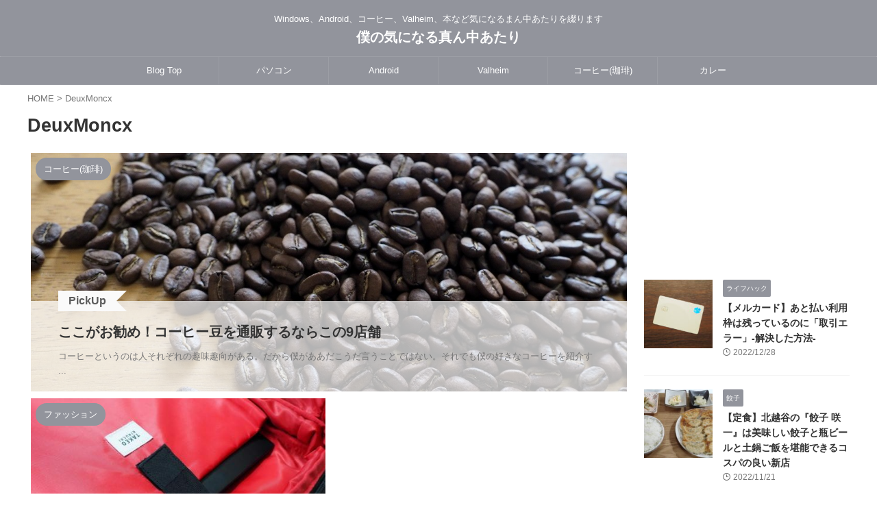

--- FILE ---
content_type: text/html; charset=UTF-8
request_url: https://bebibi.com/tag/deuxmoncx/
body_size: 19150
content:
<!DOCTYPE html>
<html lang="ja" class="s-navi-search-overlay  toc-style-default">
	<!--<![endif]-->
	<head prefix="og: http://ogp.me/ns# fb: http://ogp.me/ns/fb# article: http://ogp.me/ns/article#">
		
	<!-- Global site tag (gtag.js) - Google Analytics -->
	<script async src="https://www.googletagmanager.com/gtag/js?id=UA-50074351-1"></script>
	<script>
	  window.dataLayer = window.dataLayer || [];
	  function gtag(){dataLayer.push(arguments);}
	  gtag('js', new Date());

	  gtag('config', 'UA-50074351-1');
	</script>
			<meta charset="UTF-8" >
		<meta name="viewport" content="width=device-width,initial-scale=1.0,user-scalable=no,viewport-fit=cover">
		<meta name="format-detection" content="telephone=no" >
		<meta name="referrer" content="no-referrer-when-downgrade"/>

					<meta name="robots" content="noindex,follow">
		
		<link rel="alternate" type="application/rss+xml" title="僕の気になる真ん中あたり RSS Feed" href="https://bebibi.com/feed/" />
		<link rel="pingback" href="https://bebibi.com/xmlrpc.php" >
		<!--[if lt IE 9]>
		<script src="https://bebibi.com/wp-content/themes/affinger/js/html5shiv.js" class="" defer data-st-lazy-load="true"></script>
		<![endif]-->
				<meta name='robots' content='max-image-preview:large' />
	<style>img:is([sizes="auto" i], [sizes^="auto," i]) { contain-intrinsic-size: 3000px 1500px }</style>
	<title>DeuxMoncx - 僕の気になる真ん中あたり</title>
<link rel='dns-prefetch' href='//webfonts.xserver.jp' />
<link rel='dns-prefetch' href='//www.googletagmanager.com' />
<link rel='dns-prefetch' href='//pagead2.googlesyndication.com' />
<script type="text/javascript">
/* <![CDATA[ */
window._wpemojiSettings = {"baseUrl":"https:\/\/s.w.org\/images\/core\/emoji\/15.1.0\/72x72\/","ext":".png","svgUrl":"https:\/\/s.w.org\/images\/core\/emoji\/15.1.0\/svg\/","svgExt":".svg","source":{"concatemoji":"https:\/\/bebibi.com\/wp-includes\/js\/wp-emoji-release.min.js?ver=6.8.1"}};
/*! This file is auto-generated */
!function(i,n){var o,s,e;function c(e){try{var t={supportTests:e,timestamp:(new Date).valueOf()};sessionStorage.setItem(o,JSON.stringify(t))}catch(e){}}function p(e,t,n){e.clearRect(0,0,e.canvas.width,e.canvas.height),e.fillText(t,0,0);var t=new Uint32Array(e.getImageData(0,0,e.canvas.width,e.canvas.height).data),r=(e.clearRect(0,0,e.canvas.width,e.canvas.height),e.fillText(n,0,0),new Uint32Array(e.getImageData(0,0,e.canvas.width,e.canvas.height).data));return t.every(function(e,t){return e===r[t]})}function u(e,t,n){switch(t){case"flag":return n(e,"\ud83c\udff3\ufe0f\u200d\u26a7\ufe0f","\ud83c\udff3\ufe0f\u200b\u26a7\ufe0f")?!1:!n(e,"\ud83c\uddfa\ud83c\uddf3","\ud83c\uddfa\u200b\ud83c\uddf3")&&!n(e,"\ud83c\udff4\udb40\udc67\udb40\udc62\udb40\udc65\udb40\udc6e\udb40\udc67\udb40\udc7f","\ud83c\udff4\u200b\udb40\udc67\u200b\udb40\udc62\u200b\udb40\udc65\u200b\udb40\udc6e\u200b\udb40\udc67\u200b\udb40\udc7f");case"emoji":return!n(e,"\ud83d\udc26\u200d\ud83d\udd25","\ud83d\udc26\u200b\ud83d\udd25")}return!1}function f(e,t,n){var r="undefined"!=typeof WorkerGlobalScope&&self instanceof WorkerGlobalScope?new OffscreenCanvas(300,150):i.createElement("canvas"),a=r.getContext("2d",{willReadFrequently:!0}),o=(a.textBaseline="top",a.font="600 32px Arial",{});return e.forEach(function(e){o[e]=t(a,e,n)}),o}function t(e){var t=i.createElement("script");t.src=e,t.defer=!0,i.head.appendChild(t)}"undefined"!=typeof Promise&&(o="wpEmojiSettingsSupports",s=["flag","emoji"],n.supports={everything:!0,everythingExceptFlag:!0},e=new Promise(function(e){i.addEventListener("DOMContentLoaded",e,{once:!0})}),new Promise(function(t){var n=function(){try{var e=JSON.parse(sessionStorage.getItem(o));if("object"==typeof e&&"number"==typeof e.timestamp&&(new Date).valueOf()<e.timestamp+604800&&"object"==typeof e.supportTests)return e.supportTests}catch(e){}return null}();if(!n){if("undefined"!=typeof Worker&&"undefined"!=typeof OffscreenCanvas&&"undefined"!=typeof URL&&URL.createObjectURL&&"undefined"!=typeof Blob)try{var e="postMessage("+f.toString()+"("+[JSON.stringify(s),u.toString(),p.toString()].join(",")+"));",r=new Blob([e],{type:"text/javascript"}),a=new Worker(URL.createObjectURL(r),{name:"wpTestEmojiSupports"});return void(a.onmessage=function(e){c(n=e.data),a.terminate(),t(n)})}catch(e){}c(n=f(s,u,p))}t(n)}).then(function(e){for(var t in e)n.supports[t]=e[t],n.supports.everything=n.supports.everything&&n.supports[t],"flag"!==t&&(n.supports.everythingExceptFlag=n.supports.everythingExceptFlag&&n.supports[t]);n.supports.everythingExceptFlag=n.supports.everythingExceptFlag&&!n.supports.flag,n.DOMReady=!1,n.readyCallback=function(){n.DOMReady=!0}}).then(function(){return e}).then(function(){var e;n.supports.everything||(n.readyCallback(),(e=n.source||{}).concatemoji?t(e.concatemoji):e.wpemoji&&e.twemoji&&(t(e.twemoji),t(e.wpemoji)))}))}((window,document),window._wpemojiSettings);
/* ]]> */
</script>
<style id='wp-emoji-styles-inline-css' type='text/css'>

	img.wp-smiley, img.emoji {
		display: inline !important;
		border: none !important;
		box-shadow: none !important;
		height: 1em !important;
		width: 1em !important;
		margin: 0 0.07em !important;
		vertical-align: -0.1em !important;
		background: none !important;
		padding: 0 !important;
	}
</style>
<link rel='stylesheet' id='wp-block-library-css' href='https://bebibi.com/wp-includes/css/dist/block-library/style.min.css?ver=6.8.1' type='text/css' media='all' />
<style id='classic-theme-styles-inline-css' type='text/css'>
/*! This file is auto-generated */
.wp-block-button__link{color:#fff;background-color:#32373c;border-radius:9999px;box-shadow:none;text-decoration:none;padding:calc(.667em + 2px) calc(1.333em + 2px);font-size:1.125em}.wp-block-file__button{background:#32373c;color:#fff;text-decoration:none}
</style>
<style id='rinkerg-gutenberg-rinker-style-inline-css' type='text/css'>
.wp-block-create-block-block{background-color:#21759b;color:#fff;padding:2px}

</style>
<style id='global-styles-inline-css' type='text/css'>
:root{--wp--preset--aspect-ratio--square: 1;--wp--preset--aspect-ratio--4-3: 4/3;--wp--preset--aspect-ratio--3-4: 3/4;--wp--preset--aspect-ratio--3-2: 3/2;--wp--preset--aspect-ratio--2-3: 2/3;--wp--preset--aspect-ratio--16-9: 16/9;--wp--preset--aspect-ratio--9-16: 9/16;--wp--preset--color--black: #000000;--wp--preset--color--cyan-bluish-gray: #abb8c3;--wp--preset--color--white: #ffffff;--wp--preset--color--pale-pink: #f78da7;--wp--preset--color--vivid-red: #cf2e2e;--wp--preset--color--luminous-vivid-orange: #ff6900;--wp--preset--color--luminous-vivid-amber: #fcb900;--wp--preset--color--light-green-cyan: #eefaff;--wp--preset--color--vivid-green-cyan: #00d084;--wp--preset--color--pale-cyan-blue: #8ed1fc;--wp--preset--color--vivid-cyan-blue: #0693e3;--wp--preset--color--vivid-purple: #9b51e0;--wp--preset--color--soft-red: #e92f3d;--wp--preset--color--light-grayish-red: #fdf0f2;--wp--preset--color--vivid-yellow: #ffc107;--wp--preset--color--very-pale-yellow: #fffde7;--wp--preset--color--very-light-gray: #fafafa;--wp--preset--color--very-dark-gray: #313131;--wp--preset--color--original-color-a: #43a047;--wp--preset--color--original-color-b: #795548;--wp--preset--color--original-color-c: #ec407a;--wp--preset--color--original-color-d: #9e9d24;--wp--preset--gradient--vivid-cyan-blue-to-vivid-purple: linear-gradient(135deg,rgba(6,147,227,1) 0%,rgb(155,81,224) 100%);--wp--preset--gradient--light-green-cyan-to-vivid-green-cyan: linear-gradient(135deg,rgb(122,220,180) 0%,rgb(0,208,130) 100%);--wp--preset--gradient--luminous-vivid-amber-to-luminous-vivid-orange: linear-gradient(135deg,rgba(252,185,0,1) 0%,rgba(255,105,0,1) 100%);--wp--preset--gradient--luminous-vivid-orange-to-vivid-red: linear-gradient(135deg,rgba(255,105,0,1) 0%,rgb(207,46,46) 100%);--wp--preset--gradient--very-light-gray-to-cyan-bluish-gray: linear-gradient(135deg,rgb(238,238,238) 0%,rgb(169,184,195) 100%);--wp--preset--gradient--cool-to-warm-spectrum: linear-gradient(135deg,rgb(74,234,220) 0%,rgb(151,120,209) 20%,rgb(207,42,186) 40%,rgb(238,44,130) 60%,rgb(251,105,98) 80%,rgb(254,248,76) 100%);--wp--preset--gradient--blush-light-purple: linear-gradient(135deg,rgb(255,206,236) 0%,rgb(152,150,240) 100%);--wp--preset--gradient--blush-bordeaux: linear-gradient(135deg,rgb(254,205,165) 0%,rgb(254,45,45) 50%,rgb(107,0,62) 100%);--wp--preset--gradient--luminous-dusk: linear-gradient(135deg,rgb(255,203,112) 0%,rgb(199,81,192) 50%,rgb(65,88,208) 100%);--wp--preset--gradient--pale-ocean: linear-gradient(135deg,rgb(255,245,203) 0%,rgb(182,227,212) 50%,rgb(51,167,181) 100%);--wp--preset--gradient--electric-grass: linear-gradient(135deg,rgb(202,248,128) 0%,rgb(113,206,126) 100%);--wp--preset--gradient--midnight: linear-gradient(135deg,rgb(2,3,129) 0%,rgb(40,116,252) 100%);--wp--preset--font-size--small: .8em;--wp--preset--font-size--medium: 20px;--wp--preset--font-size--large: 1.5em;--wp--preset--font-size--x-large: 42px;--wp--preset--font-size--st-regular: 1em;--wp--preset--font-size--huge: 3em;--wp--preset--spacing--20: 0.44rem;--wp--preset--spacing--30: 0.67rem;--wp--preset--spacing--40: 1rem;--wp--preset--spacing--50: 1.5rem;--wp--preset--spacing--60: 2.25rem;--wp--preset--spacing--70: 3.38rem;--wp--preset--spacing--80: 5.06rem;--wp--preset--shadow--natural: 6px 6px 9px rgba(0, 0, 0, 0.2);--wp--preset--shadow--deep: 12px 12px 50px rgba(0, 0, 0, 0.4);--wp--preset--shadow--sharp: 6px 6px 0px rgba(0, 0, 0, 0.2);--wp--preset--shadow--outlined: 6px 6px 0px -3px rgba(255, 255, 255, 1), 6px 6px rgba(0, 0, 0, 1);--wp--preset--shadow--crisp: 6px 6px 0px rgba(0, 0, 0, 1);}:where(.is-layout-flex){gap: 0.5em;}:where(.is-layout-grid){gap: 0.5em;}body .is-layout-flex{display: flex;}.is-layout-flex{flex-wrap: wrap;align-items: center;}.is-layout-flex > :is(*, div){margin: 0;}body .is-layout-grid{display: grid;}.is-layout-grid > :is(*, div){margin: 0;}:where(.wp-block-columns.is-layout-flex){gap: 2em;}:where(.wp-block-columns.is-layout-grid){gap: 2em;}:where(.wp-block-post-template.is-layout-flex){gap: 1.25em;}:where(.wp-block-post-template.is-layout-grid){gap: 1.25em;}.has-black-color{color: var(--wp--preset--color--black) !important;}.has-cyan-bluish-gray-color{color: var(--wp--preset--color--cyan-bluish-gray) !important;}.has-white-color{color: var(--wp--preset--color--white) !important;}.has-pale-pink-color{color: var(--wp--preset--color--pale-pink) !important;}.has-vivid-red-color{color: var(--wp--preset--color--vivid-red) !important;}.has-luminous-vivid-orange-color{color: var(--wp--preset--color--luminous-vivid-orange) !important;}.has-luminous-vivid-amber-color{color: var(--wp--preset--color--luminous-vivid-amber) !important;}.has-light-green-cyan-color{color: var(--wp--preset--color--light-green-cyan) !important;}.has-vivid-green-cyan-color{color: var(--wp--preset--color--vivid-green-cyan) !important;}.has-pale-cyan-blue-color{color: var(--wp--preset--color--pale-cyan-blue) !important;}.has-vivid-cyan-blue-color{color: var(--wp--preset--color--vivid-cyan-blue) !important;}.has-vivid-purple-color{color: var(--wp--preset--color--vivid-purple) !important;}.has-black-background-color{background-color: var(--wp--preset--color--black) !important;}.has-cyan-bluish-gray-background-color{background-color: var(--wp--preset--color--cyan-bluish-gray) !important;}.has-white-background-color{background-color: var(--wp--preset--color--white) !important;}.has-pale-pink-background-color{background-color: var(--wp--preset--color--pale-pink) !important;}.has-vivid-red-background-color{background-color: var(--wp--preset--color--vivid-red) !important;}.has-luminous-vivid-orange-background-color{background-color: var(--wp--preset--color--luminous-vivid-orange) !important;}.has-luminous-vivid-amber-background-color{background-color: var(--wp--preset--color--luminous-vivid-amber) !important;}.has-light-green-cyan-background-color{background-color: var(--wp--preset--color--light-green-cyan) !important;}.has-vivid-green-cyan-background-color{background-color: var(--wp--preset--color--vivid-green-cyan) !important;}.has-pale-cyan-blue-background-color{background-color: var(--wp--preset--color--pale-cyan-blue) !important;}.has-vivid-cyan-blue-background-color{background-color: var(--wp--preset--color--vivid-cyan-blue) !important;}.has-vivid-purple-background-color{background-color: var(--wp--preset--color--vivid-purple) !important;}.has-black-border-color{border-color: var(--wp--preset--color--black) !important;}.has-cyan-bluish-gray-border-color{border-color: var(--wp--preset--color--cyan-bluish-gray) !important;}.has-white-border-color{border-color: var(--wp--preset--color--white) !important;}.has-pale-pink-border-color{border-color: var(--wp--preset--color--pale-pink) !important;}.has-vivid-red-border-color{border-color: var(--wp--preset--color--vivid-red) !important;}.has-luminous-vivid-orange-border-color{border-color: var(--wp--preset--color--luminous-vivid-orange) !important;}.has-luminous-vivid-amber-border-color{border-color: var(--wp--preset--color--luminous-vivid-amber) !important;}.has-light-green-cyan-border-color{border-color: var(--wp--preset--color--light-green-cyan) !important;}.has-vivid-green-cyan-border-color{border-color: var(--wp--preset--color--vivid-green-cyan) !important;}.has-pale-cyan-blue-border-color{border-color: var(--wp--preset--color--pale-cyan-blue) !important;}.has-vivid-cyan-blue-border-color{border-color: var(--wp--preset--color--vivid-cyan-blue) !important;}.has-vivid-purple-border-color{border-color: var(--wp--preset--color--vivid-purple) !important;}.has-vivid-cyan-blue-to-vivid-purple-gradient-background{background: var(--wp--preset--gradient--vivid-cyan-blue-to-vivid-purple) !important;}.has-light-green-cyan-to-vivid-green-cyan-gradient-background{background: var(--wp--preset--gradient--light-green-cyan-to-vivid-green-cyan) !important;}.has-luminous-vivid-amber-to-luminous-vivid-orange-gradient-background{background: var(--wp--preset--gradient--luminous-vivid-amber-to-luminous-vivid-orange) !important;}.has-luminous-vivid-orange-to-vivid-red-gradient-background{background: var(--wp--preset--gradient--luminous-vivid-orange-to-vivid-red) !important;}.has-very-light-gray-to-cyan-bluish-gray-gradient-background{background: var(--wp--preset--gradient--very-light-gray-to-cyan-bluish-gray) !important;}.has-cool-to-warm-spectrum-gradient-background{background: var(--wp--preset--gradient--cool-to-warm-spectrum) !important;}.has-blush-light-purple-gradient-background{background: var(--wp--preset--gradient--blush-light-purple) !important;}.has-blush-bordeaux-gradient-background{background: var(--wp--preset--gradient--blush-bordeaux) !important;}.has-luminous-dusk-gradient-background{background: var(--wp--preset--gradient--luminous-dusk) !important;}.has-pale-ocean-gradient-background{background: var(--wp--preset--gradient--pale-ocean) !important;}.has-electric-grass-gradient-background{background: var(--wp--preset--gradient--electric-grass) !important;}.has-midnight-gradient-background{background: var(--wp--preset--gradient--midnight) !important;}.has-small-font-size{font-size: var(--wp--preset--font-size--small) !important;}.has-medium-font-size{font-size: var(--wp--preset--font-size--medium) !important;}.has-large-font-size{font-size: var(--wp--preset--font-size--large) !important;}.has-x-large-font-size{font-size: var(--wp--preset--font-size--x-large) !important;}
:where(.wp-block-post-template.is-layout-flex){gap: 1.25em;}:where(.wp-block-post-template.is-layout-grid){gap: 1.25em;}
:where(.wp-block-columns.is-layout-flex){gap: 2em;}:where(.wp-block-columns.is-layout-grid){gap: 2em;}
:root :where(.wp-block-pullquote){font-size: 1.5em;line-height: 1.6;}
</style>
<link rel='stylesheet' id='st-af-cpt-css' href='https://bebibi.com/wp-content/plugins/st-af-cpt/assets/css/style.css?ver=1.0.0' type='text/css' media='all' />
<link rel='stylesheet' id='yyi_rinker_stylesheet-css' href='https://bebibi.com/wp-content/plugins/yyi-rinker/css/style.css?v=1.11.1&#038;ver=6.8.1' type='text/css' media='all' />
<link rel='stylesheet' id='single_child2-css' href='https://bebibi.com/wp-content/themes/affinger-jet-child/st-child-kanricss.php' type='text/css' media='all' />
<link rel='stylesheet' id='normalize-css' href='https://bebibi.com/wp-content/themes/affinger/css/normalize.css?ver=1.5.9' type='text/css' media='all' />
<link rel='stylesheet' id='st_svg-css' href='https://bebibi.com/wp-content/themes/affinger/st_svg/style.css?ver=20220117' type='text/css' media='all' />
<link rel='stylesheet' id='slick-css' href='https://bebibi.com/wp-content/themes/affinger/vendor/slick/slick.css?ver=1.8.0' type='text/css' media='all' />
<link rel='stylesheet' id='slick-theme-css' href='https://bebibi.com/wp-content/themes/affinger/vendor/slick/slick-theme.css?ver=1.8.0' type='text/css' media='all' />
<link rel='stylesheet' id='fonts-googleapis-roboto400-css' href='//fonts.googleapis.com/css2?family=Roboto%3Awght%40400&#038;display=swap&#038;ver=6.8.1' type='text/css' media='all' />
<link rel='stylesheet' id='style-css' href='https://bebibi.com/wp-content/themes/affinger/style.css?ver=20220117' type='text/css' media='all' />
<link rel='stylesheet' id='child-style-css' href='https://bebibi.com/wp-content/themes/affinger-jet-child/style.css?ver=20220117' type='text/css' media='all' />
<link rel='stylesheet' id='single-css' href='https://bebibi.com/wp-content/themes/affinger/st-rankcss.php' type='text/css' media='all' />
<link rel='stylesheet' id='st-lazy-load-index-css' href='https://bebibi.com/wp-content/plugins/st-lazy-load/assets/bundles/index.css?ver=f4577087faf4d337f162' type='text/css' media='all' />
<style id='akismet-widget-style-inline-css' type='text/css'>

			.a-stats {
				--akismet-color-mid-green: #357b49;
				--akismet-color-white: #fff;
				--akismet-color-light-grey: #f6f7f7;

				max-width: 350px;
				width: auto;
			}

			.a-stats * {
				all: unset;
				box-sizing: border-box;
			}

			.a-stats strong {
				font-weight: 600;
			}

			.a-stats a.a-stats__link,
			.a-stats a.a-stats__link:visited,
			.a-stats a.a-stats__link:active {
				background: var(--akismet-color-mid-green);
				border: none;
				box-shadow: none;
				border-radius: 8px;
				color: var(--akismet-color-white);
				cursor: pointer;
				display: block;
				font-family: -apple-system, BlinkMacSystemFont, 'Segoe UI', 'Roboto', 'Oxygen-Sans', 'Ubuntu', 'Cantarell', 'Helvetica Neue', sans-serif;
				font-weight: 500;
				padding: 12px;
				text-align: center;
				text-decoration: none;
				transition: all 0.2s ease;
			}

			/* Extra specificity to deal with TwentyTwentyOne focus style */
			.widget .a-stats a.a-stats__link:focus {
				background: var(--akismet-color-mid-green);
				color: var(--akismet-color-white);
				text-decoration: none;
			}

			.a-stats a.a-stats__link:hover {
				filter: brightness(110%);
				box-shadow: 0 4px 12px rgba(0, 0, 0, 0.06), 0 0 2px rgba(0, 0, 0, 0.16);
			}

			.a-stats .count {
				color: var(--akismet-color-white);
				display: block;
				font-size: 1.5em;
				line-height: 1.4;
				padding: 0 13px;
				white-space: nowrap;
			}
		
</style>
<link rel='stylesheet' id='st-themecss-css' href='https://bebibi.com/wp-content/themes/affinger/st-themecss-loader.php?ver=6.8.1' type='text/css' media='all' />
<script type="text/javascript" src="https://bebibi.com/wp-includes/js/jquery/jquery.min.js?ver=3.7.1" id="jquery-core-js" data-st-lazy-load="false"></script>
<script type="text/javascript" src="https://bebibi.com/wp-includes/js/jquery/jquery-migrate.min.js?ver=3.4.1" id="jquery-migrate-js" data-st-lazy-load="false"></script>
<script type="text/javascript" src="//webfonts.xserver.jp/js/xserverv3.js?fadein=0&amp;ver=2.0.8" id="typesquare_std-js" class="" defer data-st-lazy-load="true"></script>
<script type="text/javascript" src="https://bebibi.com/wp-content/plugins/yyi-rinker/js/event-tracking.js?v=1.11.1" id="yyi_rinker_event_tracking_script-js" class="" defer data-st-lazy-load="true"></script>

<!-- Site Kit によって追加された Google タグ（gtag.js）スニペット -->
<!-- Google アナリティクス スニペット (Site Kit が追加) -->
<script type="text/javascript" src="https://www.googletagmanager.com/gtag/js?id=G-XBDNKGRN69" id="google_gtagjs-js" async></script>
<script type="text/javascript" id="google_gtagjs-js-after">
/* <![CDATA[ */
window.dataLayer = window.dataLayer || [];function gtag(){dataLayer.push(arguments);}
gtag("set","linker",{"domains":["bebibi.com"]});
gtag("js", new Date());
gtag("set", "developer_id.dZTNiMT", true);
gtag("config", "G-XBDNKGRN69");
/* ]]> */
</script>
<link rel="https://api.w.org/" href="https://bebibi.com/wp-json/" /><link rel="alternate" title="JSON" type="application/json" href="https://bebibi.com/wp-json/wp/v2/tags/322" /><meta name="generator" content="Site Kit by Google 1.170.0" /><style type='text/css'>
#post-1885 h1,#post-1885 h2,#post-1885 h3,#post-1885 h1:lang(ja),#post-1885 h2:lang(ja),#post-1885 h3:lang(ja),#post-1885 .entry-title:lang(ja){ font-family: "丸フォーク M";}#post-1885 h4,#post-1885 h5,#post-1885 h6,#post-1885 h4:lang(ja),#post-1885 h5:lang(ja),#post-1885 h6:lang(ja),#post-1885 div.entry-meta span:lang(ja),#post-1885 footer.entry-footer span:lang(ja){ font-family: "丸フォーク M";}#post-1885.hentry,#post-1885 .entry-content p,#post-1885 .post-inner.entry-content p,#post-1885 #comments div:lang(ja){ font-family: "新ゴ R";}#post-1885 strong,#post-1885 b,#post-1885 #comments .comment-author .fn:lang(ja){ font-family: "新ゴ B";}</style>
<script type="text/javascript" language="javascript">
    var vc_pid = "885570134";
</script><script type="text/javascript" src="//aml.valuecommerce.com/vcdal.js" async></script><style>
.yyi-rinker-images {
    display: flex;
    justify-content: center;
    align-items: center;
    position: relative;

}
div.yyi-rinker-image img.yyi-rinker-main-img.hidden {
    display: none;
}

.yyi-rinker-images-arrow {
    cursor: pointer;
    position: absolute;
    top: 50%;
    display: block;
    margin-top: -11px;
    opacity: 0.6;
    width: 22px;
}

.yyi-rinker-images-arrow-left{
    left: -10px;
}
.yyi-rinker-images-arrow-right{
    right: -10px;
}

.yyi-rinker-images-arrow-left.hidden {
    display: none;
}

.yyi-rinker-images-arrow-right.hidden {
    display: none;
}
div.yyi-rinker-contents.yyi-rinker-design-tate  div.yyi-rinker-box{
    flex-direction: column;
}

div.yyi-rinker-contents.yyi-rinker-design-slim div.yyi-rinker-box .yyi-rinker-links {
    flex-direction: column;
}

div.yyi-rinker-contents.yyi-rinker-design-slim div.yyi-rinker-info {
    width: 100%;
}

div.yyi-rinker-contents.yyi-rinker-design-slim .yyi-rinker-title {
    text-align: center;
}

div.yyi-rinker-contents.yyi-rinker-design-slim .yyi-rinker-links {
    text-align: center;
}
div.yyi-rinker-contents.yyi-rinker-design-slim .yyi-rinker-image {
    margin: auto;
}

div.yyi-rinker-contents.yyi-rinker-design-slim div.yyi-rinker-info ul.yyi-rinker-links li {
	align-self: stretch;
}
div.yyi-rinker-contents.yyi-rinker-design-slim div.yyi-rinker-box div.yyi-rinker-info {
	padding: 0;
}
div.yyi-rinker-contents.yyi-rinker-design-slim div.yyi-rinker-box {
	flex-direction: column;
	padding: 14px 5px 0;
}

.yyi-rinker-design-slim div.yyi-rinker-box div.yyi-rinker-info {
	text-align: center;
}

.yyi-rinker-design-slim div.price-box span.price {
	display: block;
}

div.yyi-rinker-contents.yyi-rinker-design-slim div.yyi-rinker-info div.yyi-rinker-title a{
	font-size:16px;
}

div.yyi-rinker-contents.yyi-rinker-design-slim ul.yyi-rinker-links li.amazonkindlelink:before,  div.yyi-rinker-contents.yyi-rinker-design-slim ul.yyi-rinker-links li.amazonlink:before,  div.yyi-rinker-contents.yyi-rinker-design-slim ul.yyi-rinker-links li.rakutenlink:before, div.yyi-rinker-contents.yyi-rinker-design-slim ul.yyi-rinker-links li.yahoolink:before, div.yyi-rinker-contents.yyi-rinker-design-slim ul.yyi-rinker-links li.mercarilink:before {
	font-size:12px;
}

div.yyi-rinker-contents.yyi-rinker-design-slim ul.yyi-rinker-links li a {
	font-size: 13px;
}
.entry-content ul.yyi-rinker-links li {
	padding: 0;
}

div.yyi-rinker-contents .yyi-rinker-attention.attention_desing_right_ribbon {
    width: 89px;
    height: 91px;
    position: absolute;
    top: -1px;
    right: -1px;
    left: auto;
    overflow: hidden;
}

div.yyi-rinker-contents .yyi-rinker-attention.attention_desing_right_ribbon span {
    display: inline-block;
    width: 146px;
    position: absolute;
    padding: 4px 0;
    left: -13px;
    top: 12px;
    text-align: center;
    font-size: 12px;
    line-height: 24px;
    -webkit-transform: rotate(45deg);
    transform: rotate(45deg);
    box-shadow: 0 1px 3px rgba(0, 0, 0, 0.2);
}

div.yyi-rinker-contents .yyi-rinker-attention.attention_desing_right_ribbon {
    background: none;
}
.yyi-rinker-attention.attention_desing_right_ribbon .yyi-rinker-attention-after,
.yyi-rinker-attention.attention_desing_right_ribbon .yyi-rinker-attention-before{
display:none;
}
div.yyi-rinker-use-right_ribbon div.yyi-rinker-title {
    margin-right: 2rem;
}

				</style><meta name="google-site-verification" content="vftXMXAEVaLiRSyaijpisrFYAZ2ikMKI-0P6CrRFGZ0" />

<!-- Site Kit が追加した Google AdSense メタタグ -->
<meta name="google-adsense-platform-account" content="ca-host-pub-2644536267352236">
<meta name="google-adsense-platform-domain" content="sitekit.withgoogle.com">
<!-- Site Kit が追加した End Google AdSense メタタグ -->
<style type="text/css">.broken_link, a.broken_link {
	text-decoration: line-through;
}</style>
<!-- Google AdSense スニペット (Site Kit が追加) -->
<script type="text/javascript" async="async" src="https://pagead2.googlesyndication.com/pagead/js/adsbygoogle.js?client=ca-pub-1910991209254945&amp;host=ca-host-pub-2644536267352236" crossorigin="anonymous"></script>

<!-- (ここまで) Google AdSense スニペット (Site Kit が追加) -->
		
<!-- OGP -->

<meta property="og:type" content="website">
<meta property="og:title" content="僕の気になる真ん中あたり">
<meta property="og:url" content="https://bebibi.com">
<meta property="og:description" content="Windows、Android、コーヒー、Valheim、本など気になるまん中あたりを綴ります">
<meta property="og:site_name" content="僕の気になる真ん中あたり">
<meta property="og:image" content="https://bebibi.com/wp-content/themes/affinger/images/no-img.png">


				<meta name="twitter:card" content="summary_large_image">
	
	<meta name="twitter:site" content="@cafe_info_78">
	<meta name="twitter:title" content="僕の気になる真ん中あたり">
	<meta name="twitter:description" content="Windows、Android、コーヒー、Valheim、本など気になるまん中あたりを綴ります">
	<meta name="twitter:image" content="https://bebibi.com/wp-content/themes/affinger/images/no-img.png">
<!-- /OGP -->
		


<script>
	(function (window, document, $, undefined) {
		'use strict';

		var SlideBox = (function () {
			/**
			 * @param $element
			 *
			 * @constructor
			 */
			function SlideBox($element) {
				this._$element = $element;
			}

			SlideBox.prototype.$content = function () {
				return this._$element.find('[data-st-slidebox-content]');
			};

			SlideBox.prototype.$toggle = function () {
				return this._$element.find('[data-st-slidebox-toggle]');
			};

			SlideBox.prototype.$icon = function () {
				return this._$element.find('[data-st-slidebox-icon]');
			};

			SlideBox.prototype.$text = function () {
				return this._$element.find('[data-st-slidebox-text]');
			};

			SlideBox.prototype.is_expanded = function () {
				return !!(this._$element.filter('[data-st-slidebox-expanded="true"]').length);
			};

			SlideBox.prototype.expand = function () {
				var self = this;

				this.$content().slideDown()
					.promise()
					.then(function () {
						var $icon = self.$icon();
						var $text = self.$text();

						$icon.removeClass($icon.attr('data-st-slidebox-icon-collapsed'))
							.addClass($icon.attr('data-st-slidebox-icon-expanded'))

						$text.text($text.attr('data-st-slidebox-text-expanded'))

						self._$element.removeClass('is-collapsed')
							.addClass('is-expanded');

						self._$element.attr('data-st-slidebox-expanded', 'true');
					});
			};

			SlideBox.prototype.collapse = function () {
				var self = this;

				this.$content().slideUp()
					.promise()
					.then(function () {
						var $icon = self.$icon();
						var $text = self.$text();

						$icon.removeClass($icon.attr('data-st-slidebox-icon-expanded'))
							.addClass($icon.attr('data-st-slidebox-icon-collapsed'))

						$text.text($text.attr('data-st-slidebox-text-collapsed'))

						self._$element.removeClass('is-expanded')
							.addClass('is-collapsed');

						self._$element.attr('data-st-slidebox-expanded', 'false');
					});
			};

			SlideBox.prototype.toggle = function () {
				if (this.is_expanded()) {
					this.collapse();
				} else {
					this.expand();
				}
			};

			SlideBox.prototype.add_event_listeners = function () {
				var self = this;

				this.$toggle().on('click', function (event) {
					self.toggle();
				});
			};

			SlideBox.prototype.initialize = function () {
				this.add_event_listeners();
			};

			return SlideBox;
		}());

		function on_ready() {
			var slideBoxes = [];

			$('[data-st-slidebox]').each(function () {
				var $element = $(this);
				var slideBox = new SlideBox($element);

				slideBoxes.push(slideBox);

				slideBox.initialize();
			});

			return slideBoxes;
		}

		$(on_ready);
	}(window, window.document, jQuery));
</script>

	<script>
		(function (window, document, $, undefined) {
			'use strict';

			$(function(){
			$('.post h2:not([class^="is-style-st-heading-custom-"]):not([class*=" is-style-st-heading-custom-"]):not(.st-css-no2) , .h2modoki').wrapInner('<span class="st-dash-design"></span>');
			})
		}(window, window.document, jQuery));
	</script>

<script>
	(function (window, document, $, undefined) {
		'use strict';

		$(function(){
			/* 第一階層のみの目次にクラスを挿入 */
			$("#toc_container:not(:has(ul ul))").addClass("only-toc");
			/* アコーディオンメニュー内のカテゴリーにクラス追加 */
			$(".st-ac-box ul:has(.cat-item)").each(function(){
				$(this).addClass("st-ac-cat");
			});
		});
	}(window, window.document, jQuery));
</script>

<script>
	(function (window, document, $, undefined) {
		'use strict';

		$(function(){
									$('.st-star').parent('.rankh4').css('padding-bottom','5px'); // スターがある場合のランキング見出し調整
		});
	}(window, window.document, jQuery));
</script>




	<script>
		(function (window, document, $, undefined) {
			'use strict';

			$(function() {
				$('.is-style-st-paragraph-kaiwa').wrapInner('<span class="st-paragraph-kaiwa-text">');
			});
		}(window, window.document, jQuery));
	</script>

	<script>
		(function (window, document, $, undefined) {
			'use strict';

			$(function() {
				$('.is-style-st-paragraph-kaiwa-b').wrapInner('<span class="st-paragraph-kaiwa-text">');
			});
		}(window, window.document, jQuery));
	</script>

<script>
	/* Gutenbergスタイルを調整 */
	(function (window, document, $, undefined) {
		'use strict';

		$(function() {
			$( '[class^="is-style-st-paragraph-"],[class*=" is-style-st-paragraph-"]' ).wrapInner( '<span class="st-noflex"></span>' );
		});
	}(window, window.document, jQuery));
</script>




			</head>
	<body ontouchstart="" class="archive tag tag-deuxmoncx tag-322 wp-theme-affinger wp-child-theme-affinger-jet-child st-af not-front-page" >				<div id="st-ami">
				<div id="wrapper" class="" ontouchstart="">
				<div id="wrapper-in">

					

<header id="st-headwide">
	<div id="header-full">
		<div id="headbox-bg-fixed">
			<div id="headbox-bg">
				<div id="headbox">

						<nav id="s-navi" class="pcnone" data-st-nav data-st-nav-type="normal">
		<dl class="acordion is-active" data-st-nav-primary>
			<dt class="trigger">
				<p class="acordion_button"><span class="op op-menu"><i class="st-fa st-svg-menu"></i></span></p>

				
									<div id="st-mobile-logo"></div>
				
				<!-- 追加メニュー -->
				
				<!-- 追加メニュー2 -->
				
			</dt>

			<dd class="acordion_tree">
				<div class="acordion_tree_content">

					
					<div class="menu-%e5%88%9d%e5%8f%b7%e6%a9%9f-container"><ul id="menu-%e5%88%9d%e5%8f%b7%e6%a9%9f" class="menu"><li id="menu-item-543" class="menu-item menu-item-type-custom menu-item-object-custom menu-item-home menu-item-543"><a href="http://bebibi.com/"><span class="menu-item-label">Blog Top</span></a></li>
<li id="menu-item-3508" class="menu-item menu-item-type-taxonomy menu-item-object-category menu-item-3508"><a href="https://bebibi.com/category/pc/"><span class="menu-item-label">パソコン</span></a></li>
<li id="menu-item-1695" class="menu-item menu-item-type-taxonomy menu-item-object-category menu-item-1695"><a href="https://bebibi.com/category/android/"><span class="menu-item-label">Android</span></a></li>
<li id="menu-item-3507" class="menu-item menu-item-type-taxonomy menu-item-object-category menu-item-3507"><a href="https://bebibi.com/category/game/valheim/"><span class="menu-item-label">Valheim</span></a></li>
<li id="menu-item-2565" class="menu-item menu-item-type-taxonomy menu-item-object-category menu-item-2565"><a href="https://bebibi.com/category/coffee/"><span class="menu-item-label">コーヒー(珈琲)</span></a></li>
<li id="menu-item-2566" class="menu-item menu-item-type-taxonomy menu-item-object-category menu-item-2566"><a href="https://bebibi.com/category/gourmet/curry-gourmet/"><span class="menu-item-label">カレー</span></a></li>
</ul></div>
					<div class="clear"></div>

					
				</div>
			</dd>

					</dl>

					</nav>

											<div id="header-l">
							
							<div id="st-text-logo">
								
    
		
			<!-- キャプション -->
			
				          		 	 <p class="descr sitenametop">
           		     	Windows、Android、コーヒー、Valheim、本など気になるまん中あたりを綴ります           			 </p>
				
			
			<!-- ロゴ又はブログ名 -->
			          		  <p class="sitename"><a href="https://bebibi.com/">
              		                  		    僕の気になる真ん中あたり               		           		  </a></p>
        				<!-- ロゴ又はブログ名ここまで -->

		
	
							</div>
						</div><!-- /#header-l -->
					
					<div id="header-r" class="smanone">
						
					</div><!-- /#header-r -->

				</div><!-- /#headbox -->
			</div><!-- /#headbox-bg clearfix -->
		</div><!-- /#headbox-bg-fixed -->

		
		
		
		
			
	<div id="gazou-wide">
							<div id="st-menubox">
			<div id="st-menuwide">
				<div id="st-menuwide-fixed">
					<nav class="smanone clearfix"><ul id="menu-%e5%88%9d%e5%8f%b7%e6%a9%9f-1" class="menu"><li class="menu-item menu-item-type-custom menu-item-object-custom menu-item-home menu-item-543"><a href="http://bebibi.com/">Blog Top</a></li>
<li class="menu-item menu-item-type-taxonomy menu-item-object-category menu-item-3508"><a href="https://bebibi.com/category/pc/">パソコン</a></li>
<li class="menu-item menu-item-type-taxonomy menu-item-object-category menu-item-1695"><a href="https://bebibi.com/category/android/">Android</a></li>
<li class="menu-item menu-item-type-taxonomy menu-item-object-category menu-item-3507"><a href="https://bebibi.com/category/game/valheim/">Valheim</a></li>
<li class="menu-item menu-item-type-taxonomy menu-item-object-category menu-item-2565"><a href="https://bebibi.com/category/coffee/">コーヒー(珈琲)</a></li>
<li class="menu-item menu-item-type-taxonomy menu-item-object-category menu-item-2566"><a href="https://bebibi.com/category/gourmet/curry-gourmet/">カレー</a></li>
</ul></nav>				</div>
			</div>
		</div>
			
		
			</div>
	
	</div><!-- #header-full -->

	





</header>

					<div id="content-w">

						
						

<div id="content" class="clearfix">
	<div id="contentInner">
		<main oncontextmenu="return false" onMouseDown="return false;" style="-moz-user-select: none; -khtml-user-select: none; user-select: none;-webkit-touch-callout:none; -webkit-user-select:none;">
			<article>
				<!--ぱんくず -->
									<div id="breadcrumb">
					<ol>
						<li><a href="https://bebibi.com"><span>HOME</span></a> > </li>
						<li>DeuxMoncx</li>
					</ol>
					</div>
								<!--/ ぱんくず -->
				<!--ループ開始-->
				<div class="post">
					<h1 class="entry-title">
													DeuxMoncx											</h1>
				</div><!-- /post -->
				<aside>
					<div id="st-magazine" class="clearfix">
<div class="kanren">

					
	
	<div class="st-top-box st-fist-post st-fist-post-pic">
		<dl><a class="st-box-a" href="https://bebibi.com/coffee/1492/"></a>

			<dt><div class="st-c-ami"></div>
				
	
	<p class="st-catgroup itiran-category">
		<a href="https://bebibi.com/category/coffee/" title="View all posts in コーヒー(珈琲)" rel="category tag"><span class="catname st-catid5">コーヒー(珈琲)</span></a>	</p>

															<img width="1160" height="620" data-src="https://bebibi.com/wp-content/uploads/2018/09/osusumecoffee01.jpg" class="attachment-full size-full wp-post-image st-lazy-load-lazy" alt="通販でオススメのコーヒー豆" decoding="async" fetchpriority="high" data-srcset="https://bebibi.com/wp-content/uploads/2018/09/osusumecoffee01.jpg 1160w, https://bebibi.com/wp-content/uploads/2018/09/osusumecoffee01-300x160.jpg 300w, https://bebibi.com/wp-content/uploads/2018/09/osusumecoffee01-768x410.jpg 768w, https://bebibi.com/wp-content/uploads/2018/09/osusumecoffee01-546x292.jpg 546w" data-sizes="(max-width: 1160px) 100vw, 1160px" src="[data-uri]" data-aspectratio="1160/620" data-st-lazy-load="true"><noscript class="st-lazy-load-noscript"><img width="1160" height="620" src="https://bebibi.com/wp-content/uploads/2018/09/osusumecoffee01.jpg" class="attachment-full size-full wp-post-image" alt="通販でオススメのコーヒー豆" decoding="async" fetchpriority="high" srcset="https://bebibi.com/wp-content/uploads/2018/09/osusumecoffee01.jpg 1160w, https://bebibi.com/wp-content/uploads/2018/09/osusumecoffee01-300x160.jpg 300w, https://bebibi.com/wp-content/uploads/2018/09/osusumecoffee01-768x410.jpg 768w, https://bebibi.com/wp-content/uploads/2018/09/osusumecoffee01-546x292.jpg 546w" sizes="(max-width: 1160px) 100vw, 1160px" /></noscript>														
			</dt>	
			<dd>
				<div class="st-cards-content">
					<div class="st-cards-content-in">
						
						<h3>
							<span class="st-pick"><span class="st-ribon-label">PickUp</span></span>ここがお勧め！コーヒー豆を通販するならこの9店舗						</h3>

							<div class="st-excerpt smanone">
		<p>コーヒーというのは人それぞれの趣味趣向がある。だから僕がああだこうだ言うことではない。それでも僕の好きなコーヒーを紹介す ... </p>
	</div>

																	</div>
				</div>

			</dd>
		</dl>
	</div>


	
			
		
							<div class="st-top-box st-continuation-post">
				<dl class="heightLine"><a class="st-box-a" href="https://bebibi.com/fashion/1885/"></a>
							<dt><div class="st-c-ami"></div>

						
						
	
	<p class="st-catgroup itiran-category">
		<a href="https://bebibi.com/category/fashion/" title="View all posts in ファッション" rel="category tag"><span class="catname st-catid181">ファッション</span></a>	</p>

																																								<img width="400" height="225" data-src="https://bebibi.com/wp-content/uploads/2018/04/BPS03_thumb.jpg" class="attachment-st_thumb_card size-st_thumb_card wp-post-image st-lazy-load-lazy" alt="" decoding="async" data-srcset="https://bebibi.com/wp-content/uploads/2018/04/BPS03_thumb.jpg 1164w, https://bebibi.com/wp-content/uploads/2018/04/BPS03_thumb-300x169.jpg 300w, https://bebibi.com/wp-content/uploads/2018/04/BPS03_thumb-768x433.jpg 768w, https://bebibi.com/wp-content/uploads/2018/04/BPS03_thumb-546x308.jpg 546w" data-sizes="(max-width: 400px) 100vw, 400px" src="[data-uri]" data-aspectratio="400/225" data-st-lazy-load="true"><noscript class="st-lazy-load-noscript"><img width="400" height="225" src="https://bebibi.com/wp-content/uploads/2018/04/BPS03_thumb.jpg" class="attachment-st_thumb_card size-st_thumb_card wp-post-image" alt="" decoding="async" srcset="https://bebibi.com/wp-content/uploads/2018/04/BPS03_thumb.jpg 1164w, https://bebibi.com/wp-content/uploads/2018/04/BPS03_thumb-300x169.jpg 300w, https://bebibi.com/wp-content/uploads/2018/04/BPS03_thumb-768x433.jpg 768w, https://bebibi.com/wp-content/uploads/2018/04/BPS03_thumb-546x308.jpg 546w" sizes="(max-width: 400px) 100vw, 400px" /></noscript>																																			</dt>

					<dd>
						<div class="st-cards-content">
							<div class="st-cards-content-in">
								<h3>
									ビジネスのリュックならTAKEO KIKUCHI（タケオキク...								</h3>

									<div class="st-excerpt smanone">
		<p>こんにちは。七転び八起きです。皆さん、ビジネスバッグはどのようなタイプを使用してます？僕はもともとDeux Moncxの ... </p>
	</div>

																							</div>
						</div>

													<div class="st-top-time-under ">
																	<div class="blog_info">
										<p>
																							<i class="st-fa st-svg-refresh"></i>2018/5/1																					</p>
									</div>
															</div>
						
					</dd>
				</dl>
			</div>
		</div>
</div>
						<div class="st-pagelink">
		<div class="st-pagelink-in">
				</div>
	</div>
				</aside>
			</article>
		</main>
	</div>
	<!-- /#contentInner -->
	

	
			<div id="side">
			<aside>
									<div class="side-topad">
													<div id="custom_html-3" class="widget_text side-widgets widget_custom_html"><div class="textwidget custom-html-widget"><script  src="//pagead2.googlesyndication.com/pagead/js/adsbygoogle.js" type="text/x-st-lazy-load-lazy-load-script" class="" data-st-lazy-load="true"></script>
<!-- Stingerスマホ -->
<ins class="adsbygoogle"
     style="display:inline-block;width:300px;height:250px"
     data-ad-client="ca-pub-1910991209254945"
     data-ad-slot="8840911310"></ins>
<script>
(adsbygoogle = window.adsbygoogle || []).push({});
</script></div></div>											</div>
				
									<div class="kanren ">
							
			<dl class="clearfix">
				<dt>
					
	<a href="https://bebibi.com/lifehack/4072/">
					<img width="150" height="150" data-src="https://bebibi.com/wp-content/uploads/2022/12/merucard01-150x150.jpg" class="attachment-st_thumb150 size-st_thumb150 wp-post-image st-lazy-load-lazy" alt="メルカリのメルカードはナンバーレスカード" decoding="async" data-srcset="https://bebibi.com/wp-content/uploads/2022/12/merucard01-150x150.jpg 150w, https://bebibi.com/wp-content/uploads/2022/12/merucard01-100x100.jpg 100w" data-sizes="(max-width: 150px) 100vw, 150px" src="[data-uri]" data-aspectratio="150/150" data-st-lazy-load="true"><noscript class="st-lazy-load-noscript"><img width="150" height="150" src="https://bebibi.com/wp-content/uploads/2022/12/merucard01-150x150.jpg" class="attachment-st_thumb150 size-st_thumb150 wp-post-image" alt="メルカリのメルカードはナンバーレスカード" decoding="async" srcset="https://bebibi.com/wp-content/uploads/2022/12/merucard01-150x150.jpg 150w, https://bebibi.com/wp-content/uploads/2022/12/merucard01-100x100.jpg 100w" sizes="(max-width: 150px) 100vw, 150px" /></noscript>			</a>

				</dt>
				<dd>
					
	
	<p class="st-catgroup itiran-category">
		<a href="https://bebibi.com/category/lifehack/" title="View all posts in ライフハック" rel="category tag"><span class="catname st-catid390">ライフハック</span></a>	</p>
					<h5 class="kanren-t"><a href="https://bebibi.com/lifehack/4072/">【メルカード】あと払い利用枠は残っているのに「取引エラー」-解決した方法-</a></h5>
						<div class="blog_info">
		<p>
							<i class="st-fa st-svg-clock-o"></i>2022/12/28					</p>
	</div>
					
					
				</dd>
			</dl>
					
			<dl class="clearfix">
				<dt>
					
	<a href="https://bebibi.com/gourmet/%e9%a4%83%e5%ad%90/4022/">
					<img width="150" height="150" data-src="https://bebibi.com/wp-content/uploads/2022/11/sakiichi_teishoku01_20221116-150x150.jpg" class="attachment-st_thumb150 size-st_thumb150 wp-post-image st-lazy-load-lazy" alt="餃子 咲一_ハーフアンドハーフセット" decoding="async" data-srcset="https://bebibi.com/wp-content/uploads/2022/11/sakiichi_teishoku01_20221116-150x150.jpg 150w, https://bebibi.com/wp-content/uploads/2022/11/sakiichi_teishoku01_20221116-100x100.jpg 100w" data-sizes="(max-width: 150px) 100vw, 150px" src="[data-uri]" data-aspectratio="150/150" data-st-lazy-load="true"><noscript class="st-lazy-load-noscript"><img width="150" height="150" src="https://bebibi.com/wp-content/uploads/2022/11/sakiichi_teishoku01_20221116-150x150.jpg" class="attachment-st_thumb150 size-st_thumb150 wp-post-image" alt="餃子 咲一_ハーフアンドハーフセット" decoding="async" srcset="https://bebibi.com/wp-content/uploads/2022/11/sakiichi_teishoku01_20221116-150x150.jpg 150w, https://bebibi.com/wp-content/uploads/2022/11/sakiichi_teishoku01_20221116-100x100.jpg 100w" sizes="(max-width: 150px) 100vw, 150px" /></noscript>			</a>

				</dt>
				<dd>
					
	
	<p class="st-catgroup itiran-category">
		<a href="https://bebibi.com/category/gourmet/%e9%a4%83%e5%ad%90/" title="View all posts in 餃子" rel="category tag"><span class="catname st-catid550">餃子</span></a>	</p>
					<h5 class="kanren-t"><a href="https://bebibi.com/gourmet/%e9%a4%83%e5%ad%90/4022/">【定食】北越谷の『餃子 咲一』は美味しい餃子と瓶ビールと土鍋ご飯を堪能できるコスパの良い新店</a></h5>
						<div class="blog_info">
		<p>
							<i class="st-fa st-svg-clock-o"></i>2022/11/21					</p>
	</div>
					
					
				</dd>
			</dl>
					
			<dl class="clearfix">
				<dt>
					
	<a href="https://bebibi.com/books/3944/">
					<img width="150" height="150" data-src="https://bebibi.com/wp-content/uploads/2022/05/yk_hardboildeco_01-150x150.jpg" class="attachment-st_thumb150 size-st_thumb150 wp-post-image st-lazy-load-lazy" alt="北矢行男著『ハードボイルドの経済学』" decoding="async" data-srcset="https://bebibi.com/wp-content/uploads/2022/05/yk_hardboildeco_01-150x150.jpg 150w, https://bebibi.com/wp-content/uploads/2022/05/yk_hardboildeco_01-100x100.jpg 100w" data-sizes="(max-width: 150px) 100vw, 150px" src="[data-uri]" data-aspectratio="150/150" data-st-lazy-load="true"><noscript class="st-lazy-load-noscript"><img width="150" height="150" src="https://bebibi.com/wp-content/uploads/2022/05/yk_hardboildeco_01-150x150.jpg" class="attachment-st_thumb150 size-st_thumb150 wp-post-image" alt="北矢行男著『ハードボイルドの経済学』" decoding="async" srcset="https://bebibi.com/wp-content/uploads/2022/05/yk_hardboildeco_01-150x150.jpg 150w, https://bebibi.com/wp-content/uploads/2022/05/yk_hardboildeco_01-100x100.jpg 100w" sizes="(max-width: 150px) 100vw, 150px" /></noscript>			</a>

				</dt>
				<dd>
					
	
	<p class="st-catgroup itiran-category">
		<a href="https://bebibi.com/category/books/" title="View all posts in 本" rel="category tag"><span class="catname st-catid11">本</span></a>	</p>
					<h5 class="kanren-t"><a href="https://bebibi.com/books/3944/">フリーランスの生き方論？『ハードボイルドの経済学 プロの殺し方教えます』から学ぶプロの心得</a></h5>
						<div class="blog_info">
		<p>
							<i class="st-fa st-svg-clock-o"></i>2022/10/1					</p>
	</div>
					
					
				</dd>
			</dl>
					
			<dl class="clearfix">
				<dt>
					
	<a href="https://bebibi.com/game/valheim/3777/">
					<img width="150" height="150" data-src="https://bebibi.com/wp-content/uploads/2022/03/valheim_training07-150x150.jpg" class="attachment-st_thumb150 size-st_thumb150 wp-post-image st-lazy-load-lazy" alt="Valheim_スキル一覧" decoding="async" data-srcset="https://bebibi.com/wp-content/uploads/2022/03/valheim_training07-150x150.jpg 150w, https://bebibi.com/wp-content/uploads/2022/03/valheim_training07-100x100.jpg 100w" data-sizes="(max-width: 150px) 100vw, 150px" src="[data-uri]" data-aspectratio="150/150" data-st-lazy-load="true"><noscript class="st-lazy-load-noscript"><img width="150" height="150" src="https://bebibi.com/wp-content/uploads/2022/03/valheim_training07-150x150.jpg" class="attachment-st_thumb150 size-st_thumb150 wp-post-image" alt="Valheim_スキル一覧" decoding="async" srcset="https://bebibi.com/wp-content/uploads/2022/03/valheim_training07-150x150.jpg 150w, https://bebibi.com/wp-content/uploads/2022/03/valheim_training07-100x100.jpg 100w" sizes="(max-width: 150px) 100vw, 150px" /></noscript>			</a>

				</dt>
				<dd>
					
	
	<p class="st-catgroup itiran-category">
		<a href="https://bebibi.com/category/game/valheim/" title="View all posts in Valheim" rel="category tag"><span class="catname st-catid512">Valheim</span></a>	</p>
					<h5 class="kanren-t"><a href="https://bebibi.com/game/valheim/3777/">【Valheim】弓・棍棒・剣のスキルレベルを効率良く上げる方法</a></h5>
						<div class="blog_info">
		<p>
							<i class="st-fa st-svg-clock-o"></i>2022/3/5					</p>
	</div>
					
					
				</dd>
			</dl>
					
			<dl class="clearfix">
				<dt>
					
	<a href="https://bebibi.com/books/3801/">
					<img width="150" height="150" data-src="https://bebibi.com/wp-content/uploads/2022/02/YoichiTakahashi01-150x150.jpg" class="attachment-st_thumb150 size-st_thumb150 wp-post-image st-lazy-load-lazy" alt="『国民のための経済と財政の基礎知識』『給料低いのぜーんぶ「日銀」のせい』" decoding="async" data-srcset="https://bebibi.com/wp-content/uploads/2022/02/YoichiTakahashi01-150x150.jpg 150w, https://bebibi.com/wp-content/uploads/2022/02/YoichiTakahashi01-100x100.jpg 100w" data-sizes="(max-width: 150px) 100vw, 150px" src="[data-uri]" data-aspectratio="150/150" data-st-lazy-load="true"><noscript class="st-lazy-load-noscript"><img width="150" height="150" src="https://bebibi.com/wp-content/uploads/2022/02/YoichiTakahashi01-150x150.jpg" class="attachment-st_thumb150 size-st_thumb150 wp-post-image" alt="『国民のための経済と財政の基礎知識』『給料低いのぜーんぶ「日銀」のせい』" decoding="async" srcset="https://bebibi.com/wp-content/uploads/2022/02/YoichiTakahashi01-150x150.jpg 150w, https://bebibi.com/wp-content/uploads/2022/02/YoichiTakahashi01-100x100.jpg 100w" sizes="(max-width: 150px) 100vw, 150px" /></noscript>			</a>

				</dt>
				<dd>
					
	
	<p class="st-catgroup itiran-category">
		<a href="https://bebibi.com/category/books/" title="View all posts in 本" rel="category tag"><span class="catname st-catid11">本</span></a>	</p>
					<h5 class="kanren-t"><a href="https://bebibi.com/books/3801/">『国民のための経済と財政の基礎知識』『給料低いのぜーんぶ「日銀」のせい』-高橋洋一著の２冊から学ぶ日本の金融政策</a></h5>
						<div class="blog_info">
		<p>
							<i class="st-fa st-svg-clock-o"></i>2022/2/27					</p>
	</div>
					
					
				</dd>
			</dl>
					</div>
				
									<div id="mybox">
													<div id="authorst_widget-2" class="side-widgets widget_authorst_widget"><div class="st-author-box st-author-master">

<div class="st-author-profile">
		<div class="st-author-profile-avatar">
					<img alt='' data-src='https://secure.gravatar.com/avatar/20591d1fdb1ad40bfc5990bc3b4b2b091c52d1312edd8acf22013492d1cf0a77?s=150&#038;r=g' data-srcset='https://secure.gravatar.com/avatar/20591d1fdb1ad40bfc5990bc3b4b2b091c52d1312edd8acf22013492d1cf0a77?s=300&#038;r=g 2x' class="avatar avatar-150 photo st-lazy-load-lazy" height='150' width='150' decoding='async' src="[data-uri]" data-aspectratio="150/150" data-st-lazy-load="true"><noscript class="st-lazy-load-noscript"><img alt='' src='https://secure.gravatar.com/avatar/20591d1fdb1ad40bfc5990bc3b4b2b091c52d1312edd8acf22013492d1cf0a77?s=150&#038;r=g' srcset='https://secure.gravatar.com/avatar/20591d1fdb1ad40bfc5990bc3b4b2b091c52d1312edd8acf22013492d1cf0a77?s=300&#038;r=g 2x' class='avatar avatar-150 photo' height='150' width='150' decoding='async'/></noscript>			</div>

	<div class="post st-author-profile-content">
		<p class="st-author-nickname">七転び八起き</p>
		<p class="st-author-description">O型、マイペース。
このブログでは自分の好きな話題を気ままに取り上げています。
趣味：本を読むこと、おいしい珈琲を淹れること、カメラ
好きなもの：ゼルダ、ジョジョ
コーヒーのことを中心に書いているブログもあります。ぜひお越し下さい。

<a href="https://78cafe.com/">78cafe</a></p>
		<div class="sns-wrapper">
			<div class="sns">
				<ul class="profile-sns clearfix">

											<li class="twitter"><a rel="nofollow" href="@cafe_info_78" target="_blank" title="twitter"><i class="st-fa st-svg-twitter" aria-hidden="true"></i></a></li>
					
											<li class="facebook"><a rel="nofollow" href="https://www.facebook.com/78cafeblog/" target="_blank" title="facebook"><i class="st-fa st-svg-facebook" aria-hidden="true"></i></a></li>
					
					
					
					
					
					
											<li class="author-homepage"><a rel="nofollow" href="https://78cafe.com/" target="_blank" title="home"><i class="st-fa st-svg-home" aria-hidden="true"></i></a></li>
					
				</ul>
			</div>
					</div>
	</div>
</div>
</div></div><div id="tag_cloud-2" class="side-widgets widget_tag_cloud"><p class="st-widgets-title"><span>タグクラウド</span></p><div class="tagcloud"><a href="https://bebibi.com/tag/305zt/" class="tag-cloud-link tag-link-215 tag-link-position-1" style="font-size: 13.903614457831pt;" aria-label="305ZT (8個の項目)">305ZT</a>
<a href="https://bebibi.com/tag/bl190hw/" class="tag-cloud-link tag-link-28 tag-link-position-2" style="font-size: 9.6867469879518pt;" aria-label="BL190HW (4個の項目)">BL190HW</a>
<a href="https://bebibi.com/tag/bl900hw/" class="tag-cloud-link tag-link-27 tag-link-position-3" style="font-size: 11.036144578313pt;" aria-label="BL900HW (5個の項目)">BL900HW</a>
<a href="https://bebibi.com/tag/hearth-home/" class="tag-cloud-link tag-link-535 tag-link-position-4" style="font-size: 12.21686746988pt;" aria-label="Hearth &amp; Home (6個の項目)">Hearth &amp; Home</a>
<a href="https://bebibi.com/tag/nexus5/" class="tag-cloud-link tag-link-216 tag-link-position-5" style="font-size: 13.060240963855pt;" aria-label="Nexus5 (7個の項目)">Nexus5</a>
<a href="https://bebibi.com/tag/sr%e3%82%b8%e3%83%a7%e3%83%8a%e3%82%b5%e3%83%b3/" class="tag-cloud-link tag-link-88 tag-link-position-6" style="font-size: 8pt;" aria-label="SRジョナサン (3個の項目)">SRジョナサン</a>
<a href="https://bebibi.com/tag/ssd/" class="tag-cloud-link tag-link-285 tag-link-position-7" style="font-size: 9.6867469879518pt;" aria-label="SSD (4個の項目)">SSD</a>
<a href="https://bebibi.com/tag/steam/" class="tag-cloud-link tag-link-542 tag-link-position-8" style="font-size: 16.602409638554pt;" aria-label="steam (12個の項目)">steam</a>
<a href="https://bebibi.com/tag/te01-31u5-6010/" class="tag-cloud-link tag-link-44 tag-link-position-9" style="font-size: 9.6867469879518pt;" aria-label="TE01-31U5-6010 (4個の項目)">TE01-31U5-6010</a>
<a href="https://bebibi.com/tag/wimax2/" class="tag-cloud-link tag-link-84 tag-link-position-10" style="font-size: 9.6867469879518pt;" aria-label="WiMAX2+ (4個の項目)">WiMAX2+</a>
<a href="https://bebibi.com/tag/windows10/" class="tag-cloud-link tag-link-493 tag-link-position-11" style="font-size: 17.277108433735pt;" aria-label="Windows10 (13個の項目)">Windows10</a>
<a href="https://bebibi.com/tag/ymobile/" class="tag-cloud-link tag-link-214 tag-link-position-12" style="font-size: 13.060240963855pt;" aria-label="Y!mobile (7個の項目)">Y!mobile</a>
<a href="https://bebibi.com/tag/%e2%98%85%ef%bc%92%e3%81%a4/" class="tag-cloud-link tag-link-198 tag-link-position-13" style="font-size: 8pt;" aria-label="★２つ (3個の項目)">★２つ</a>
<a href="https://bebibi.com/tag/%e2%98%85%ef%bc%93%e3%81%a4/" class="tag-cloud-link tag-link-195 tag-link-position-14" style="font-size: 16.602409638554pt;" aria-label="★３つ (12個の項目)">★３つ</a>
<a href="https://bebibi.com/tag/%e2%98%85%ef%bc%94%e3%81%a4/" class="tag-cloud-link tag-link-194 tag-link-position-15" style="font-size: 22pt;" aria-label="★４つ (26個の項目)">★４つ</a>
<a href="https://bebibi.com/tag/%e3%81%8a%e3%81%99%e3%81%99%e3%82%81/" class="tag-cloud-link tag-link-371 tag-link-position-16" style="font-size: 8pt;" aria-label="おすすめ (3個の項目)">おすすめ</a>
<a href="https://bebibi.com/tag/%e3%81%a4%e3%81%91%e9%ba%ba/" class="tag-cloud-link tag-link-193 tag-link-position-17" style="font-size: 8pt;" aria-label="つけ麺 (3個の項目)">つけ麺</a>
<a href="https://bebibi.com/tag/app/" class="tag-cloud-link tag-link-262 tag-link-position-18" style="font-size: 15.421686746988pt;" aria-label="アプリ (10個の項目)">アプリ</a>
<a href="https://bebibi.com/tag/%e3%82%a4%e3%83%b3%e3%83%97%e3%83%ac%e3%83%83%e3%82%b7%e3%83%a7%e3%83%b3/" class="tag-cloud-link tag-link-121 tag-link-position-19" style="font-size: 8pt;" aria-label="インプレッション (3個の項目)">インプレッション</a>
<a href="https://bebibi.com/tag/%e3%82%a8%e3%83%a9%e3%83%bc%e3%82%b3%e3%83%bc%e3%83%89/" class="tag-cloud-link tag-link-42 tag-link-position-20" style="font-size: 8pt;" aria-label="エラーコード (3個の項目)">エラーコード</a>
<a href="https://bebibi.com/tag/%e3%82%aa%e3%83%bc%e3%83%97%e3%83%b3%e3%83%af%e3%83%bc%e3%83%ab%e3%83%89/" class="tag-cloud-link tag-link-513 tag-link-position-21" style="font-size: 16.602409638554pt;" aria-label="オープンワールド (12個の項目)">オープンワールド</a>
<a href="https://bebibi.com/tag/%e3%82%ad%e3%83%bc%e3%83%af%e3%83%bc%e3%83%89/" class="tag-cloud-link tag-link-184 tag-link-position-22" style="font-size: 8pt;" aria-label="キーワード (3個の項目)">キーワード</a>
<a href="https://bebibi.com/tag/%e3%82%b3%e3%83%ad%e3%83%8a/" class="tag-cloud-link tag-link-502 tag-link-position-23" style="font-size: 8pt;" aria-label="コロナ (3個の項目)">コロナ</a>
<a href="https://bebibi.com/tag/%e3%82%b8%e3%83%a7%e3%82%b8%e3%83%a7ss/" class="tag-cloud-link tag-link-69 tag-link-position-24" style="font-size: 19.469879518072pt;" aria-label="ジョジョSS (18個の項目)">ジョジョSS</a>
<a href="https://bebibi.com/tag/%e3%82%b9%e3%82%bf%e3%83%bc%e3%83%80%e3%82%b9%e3%83%88%e3%82%b7%e3%83%a5%e3%83%bc%e3%82%bf%e3%83%bc%e3%82%ba/" class="tag-cloud-link tag-link-40 tag-link-position-25" style="font-size: 16.096385542169pt;" aria-label="スターダストシューターズ (11個の項目)">スターダストシューターズ</a>
<a href="https://bebibi.com/tag/%e3%82%bd%e3%83%ad/" class="tag-cloud-link tag-link-515 tag-link-position-26" style="font-size: 16.096385542169pt;" aria-label="ソロ (11個の項目)">ソロ</a>
<a href="https://bebibi.com/tag/%e3%83%80%e3%82%a4%e3%83%a4%e3%82%ac%e3%82%b7%e3%83%a3/" class="tag-cloud-link tag-link-80 tag-link-position-27" style="font-size: 11.036144578313pt;" aria-label="ダイヤガシャ (5個の項目)">ダイヤガシャ</a>
<a href="https://bebibi.com/tag/%e3%83%86%e3%82%af%e3%83%8b%e3%82%ab%e3%83%ab%e3%82%bf%e3%83%af%e3%83%bc%e3%83%90%e3%83%88%e3%83%ab/" class="tag-cloud-link tag-link-447 tag-link-position-28" style="font-size: 9.6867469879518pt;" aria-label="テクニカルタワーバトル (4個の項目)">テクニカルタワーバトル</a>
<a href="https://bebibi.com/tag/%e3%83%8f%e3%83%b3%e3%82%b0%e3%82%a2%e3%82%a6%e3%83%88/" class="tag-cloud-link tag-link-217 tag-link-position-29" style="font-size: 9.6867469879518pt;" aria-label="ハングアウト (4個の項目)">ハングアウト</a>
<a href="https://bebibi.com/tag/%e3%83%90%e3%83%bc%e3%82%b8%e3%83%a7%e3%83%b3%e3%82%a2%e3%83%83%e3%83%97/" class="tag-cloud-link tag-link-49 tag-link-position-30" style="font-size: 8pt;" aria-label="バージョンアップ (3個の項目)">バージョンアップ</a>
<a href="https://bebibi.com/tag/%e3%83%91%e3%82%b9%e3%82%bf/" class="tag-cloud-link tag-link-206 tag-link-position-31" style="font-size: 12.21686746988pt;" aria-label="パスタ (6個の項目)">パスタ</a>
<a href="https://bebibi.com/tag/%e3%83%95%e3%82%a1%e3%83%9f%e3%83%aa%e3%83%bc%e3%83%9e%e3%83%bc%e3%83%88/" class="tag-cloud-link tag-link-388 tag-link-position-32" style="font-size: 9.6867469879518pt;" aria-label="ファミリーマート (4個の項目)">ファミリーマート</a>
<a href="https://bebibi.com/tag/%e3%83%97%e3%83%a9%e3%82%b0%e3%82%a4%e3%83%b3/" class="tag-cloud-link tag-link-89 tag-link-position-33" style="font-size: 8pt;" aria-label="プラグイン (3個の項目)">プラグイン</a>
<a href="https://bebibi.com/tag/%e3%83%a9%e3%83%b3%e3%83%81/" class="tag-cloud-link tag-link-375 tag-link-position-34" style="font-size: 9.6867469879518pt;" aria-label="ランチ (4個の項目)">ランチ</a>
<a href="https://bebibi.com/tag/%e3%83%ad%e3%82%b0%e3%82%a4%e3%83%b3%e3%81%a7%e3%81%8d%e3%81%aa%e3%81%84/" class="tag-cloud-link tag-link-43 tag-link-position-35" style="font-size: 9.6867469879518pt;" aria-label="ログインできない (4個の項目)">ログインできない</a>
<a href="https://bebibi.com/tag/%e4%b9%97%e3%82%8a%e6%8f%9b%e3%81%88/" class="tag-cloud-link tag-link-213 tag-link-position-36" style="font-size: 8pt;" aria-label="乗り換え (3個の項目)">乗り換え</a>
<a href="https://bebibi.com/tag/%e5%82%99%e5%bf%98%e9%8c%b2/" class="tag-cloud-link tag-link-484 tag-link-position-37" style="font-size: 9.6867469879518pt;" aria-label="備忘録 (4個の項目)">備忘録</a>
<a href="https://bebibi.com/tag/%e5%96%ab%e7%85%99%e5%8f%af/" class="tag-cloud-link tag-link-190 tag-link-position-38" style="font-size: 21.156626506024pt;" aria-label="喫煙可 (23個の項目)">喫煙可</a>
<a href="https://bebibi.com/tag/%e5%a4%a7%e9%8d%8b/" class="tag-cloud-link tag-link-540 tag-link-position-39" style="font-size: 9.6867469879518pt;" aria-label="大鍋 (4個の項目)">大鍋</a>
<a href="https://bebibi.com/tag/%e5%b0%8f%e5%ad%a6%e8%ac%9b%e5%ba%a7/" class="tag-cloud-link tag-link-45 tag-link-position-40" style="font-size: 9.6867469879518pt;" aria-label="小学講座 (4個の項目)">小学講座</a>
<a href="https://bebibi.com/tag/%e6%94%bb%e7%95%a5/" class="tag-cloud-link tag-link-448 tag-link-position-41" style="font-size: 15.421686746988pt;" aria-label="攻略 (10個の項目)">攻略</a>
<a href="https://bebibi.com/tag/%e7%9f%b3%e7%94%b0%e3%82%b9%e3%82%a4/" class="tag-cloud-link tag-link-130 tag-link-position-42" style="font-size: 11.036144578313pt;" aria-label="石田スイ (5個の項目)">石田スイ</a>
<a href="https://bebibi.com/tag/%e7%a6%81%e7%85%99/" class="tag-cloud-link tag-link-200 tag-link-position-43" style="font-size: 13.903614457831pt;" aria-label="禁煙 (8個の項目)">禁煙</a>
<a href="https://bebibi.com/tag/%e9%80%9f%e5%ba%a6%e5%88%b6%e9%99%90/" class="tag-cloud-link tag-link-226 tag-link-position-44" style="font-size: 11.036144578313pt;" aria-label="速度制限 (5個の項目)">速度制限</a>
<a href="https://bebibi.com/tag/%e9%a4%83%e5%ad%90/" class="tag-cloud-link tag-link-180 tag-link-position-45" style="font-size: 9.6867469879518pt;" aria-label="餃子 (4個の項目)">餃子</a></div>
</div>											</div>
				
				<div id="scrollad">
					<div class="kanren pop-box ">
<p class="p-entry-t"><span class="p-entry">いま人気の記事はこちらです</span></p>
    
            <dl class="clearfix">
                <dt class="poprank">
                    
	<a href="https://bebibi.com/coffee/1492/">
					<img width="150" height="150" data-src="https://bebibi.com/wp-content/uploads/2018/09/osusumecoffee01-150x150.jpg" class="attachment-st_thumb150 size-st_thumb150 wp-post-image st-lazy-load-lazy" alt="通販でオススメのコーヒー豆" decoding="async" data-srcset="https://bebibi.com/wp-content/uploads/2018/09/osusumecoffee01-150x150.jpg 150w, https://bebibi.com/wp-content/uploads/2018/09/osusumecoffee01-100x100.jpg 100w, https://bebibi.com/wp-content/uploads/2018/09/osusumecoffee01-300x300.jpg 300w, https://bebibi.com/wp-content/uploads/2018/09/osusumecoffee01-400x400.jpg 400w, https://bebibi.com/wp-content/uploads/2018/09/osusumecoffee01-60x60.jpg 60w" data-sizes="(max-width: 150px) 100vw, 150px" src="[data-uri]" data-aspectratio="150/150" data-st-lazy-load="true"><noscript class="st-lazy-load-noscript"><img width="150" height="150" src="https://bebibi.com/wp-content/uploads/2018/09/osusumecoffee01-150x150.jpg" class="attachment-st_thumb150 size-st_thumb150 wp-post-image" alt="通販でオススメのコーヒー豆" decoding="async" srcset="https://bebibi.com/wp-content/uploads/2018/09/osusumecoffee01-150x150.jpg 150w, https://bebibi.com/wp-content/uploads/2018/09/osusumecoffee01-100x100.jpg 100w, https://bebibi.com/wp-content/uploads/2018/09/osusumecoffee01-300x300.jpg 300w, https://bebibi.com/wp-content/uploads/2018/09/osusumecoffee01-400x400.jpg 400w, https://bebibi.com/wp-content/uploads/2018/09/osusumecoffee01-60x60.jpg 60w" sizes="(max-width: 150px) 100vw, 150px" /></noscript>			</a>

                    <span class="poprank-no">1</span>
                </dt>
                <dd>
                    <h5 class="popular-t"><a href="https://bebibi.com/coffee/1492/">
                            ここがお勧め！コーヒー豆を通販するならこの9店舗                        </a></h5>

					
	<div class="smanone st-excerpt">
		<p>コーヒーというのは人それぞれの趣味趣向がある。だから僕がああだこうだ言うことではない。それでも僕の好きなコーヒーを紹介す ... </p>
	</div>

                </dd>
            </dl>

    		
            <dl class="clearfix">
                <dt class="poprank">
                    
	<a href="https://bebibi.com/game/valheim/3777/">
					<img width="150" height="150" data-src="https://bebibi.com/wp-content/uploads/2022/03/valheim_training07-150x150.jpg" class="attachment-st_thumb150 size-st_thumb150 wp-post-image st-lazy-load-lazy" alt="Valheim_スキル一覧" decoding="async" data-srcset="https://bebibi.com/wp-content/uploads/2022/03/valheim_training07-150x150.jpg 150w, https://bebibi.com/wp-content/uploads/2022/03/valheim_training07-100x100.jpg 100w" data-sizes="(max-width: 150px) 100vw, 150px" src="[data-uri]" data-aspectratio="150/150" data-st-lazy-load="true"><noscript class="st-lazy-load-noscript"><img width="150" height="150" src="https://bebibi.com/wp-content/uploads/2022/03/valheim_training07-150x150.jpg" class="attachment-st_thumb150 size-st_thumb150 wp-post-image" alt="Valheim_スキル一覧" decoding="async" srcset="https://bebibi.com/wp-content/uploads/2022/03/valheim_training07-150x150.jpg 150w, https://bebibi.com/wp-content/uploads/2022/03/valheim_training07-100x100.jpg 100w" sizes="(max-width: 150px) 100vw, 150px" /></noscript>			</a>

                    <span class="poprank-no">2</span>
                </dt>
                <dd>
                    <h5 class="popular-t"><a href="https://bebibi.com/game/valheim/3777/">
                            【Valheim】弓・棍棒・剣のスキルレベルを効率良く上げる方法                        </a></h5>

					
	<div class="smanone st-excerpt">
		<p>こんにちは。ななころびです。今回もValheimです。そろそろマウンテンアップデートがくるんだろうかと思いながら、ちょく ... </p>
	</div>

                </dd>
            </dl>

    		
            <dl class="clearfix">
                <dt class="poprank">
                    
	<a href="https://bebibi.com/coffee/2440/">
					<img width="150" height="150" data-src="https://bebibi.com/wp-content/uploads/2019/03/coffee_item2019-150x150.jpg" class="attachment-st_thumb150 size-st_thumb150 wp-post-image st-lazy-load-lazy" alt="おすすめのコーヒー器具" decoding="async" data-srcset="https://bebibi.com/wp-content/uploads/2019/03/coffee_item2019-150x150.jpg 150w, https://bebibi.com/wp-content/uploads/2019/03/coffee_item2019-100x100.jpg 100w, https://bebibi.com/wp-content/uploads/2019/03/coffee_item2019-300x300.jpg 300w, https://bebibi.com/wp-content/uploads/2019/03/coffee_item2019-400x400.jpg 400w, https://bebibi.com/wp-content/uploads/2019/03/coffee_item2019-60x60.jpg 60w" data-sizes="(max-width: 150px) 100vw, 150px" src="[data-uri]" data-aspectratio="150/150" data-st-lazy-load="true"><noscript class="st-lazy-load-noscript"><img width="150" height="150" src="https://bebibi.com/wp-content/uploads/2019/03/coffee_item2019-150x150.jpg" class="attachment-st_thumb150 size-st_thumb150 wp-post-image" alt="おすすめのコーヒー器具" decoding="async" srcset="https://bebibi.com/wp-content/uploads/2019/03/coffee_item2019-150x150.jpg 150w, https://bebibi.com/wp-content/uploads/2019/03/coffee_item2019-100x100.jpg 100w, https://bebibi.com/wp-content/uploads/2019/03/coffee_item2019-300x300.jpg 300w, https://bebibi.com/wp-content/uploads/2019/03/coffee_item2019-400x400.jpg 400w, https://bebibi.com/wp-content/uploads/2019/03/coffee_item2019-60x60.jpg 60w" sizes="(max-width: 150px) 100vw, 150px" /></noscript>			</a>

                    <span class="poprank-no">3</span>
                </dt>
                <dd>
                    <h5 class="popular-t"><a href="https://bebibi.com/coffee/2440/">
                            ハンドドリップ用のコーヒー器具おすすめ15選-僕が本当に買って良かったと思えるモノ-                        </a></h5>

					
	<div class="smanone st-excerpt">
		<p>こんにちは。七転び八起きです。今日のコーヒーのお題はハンドドリップコーヒーを家で楽しむのにおすすめの器具、アイテムについ ... </p>
	</div>

                </dd>
            </dl>

    		</div>
					<!--ここにgoogleアドセンスコードを貼ると規約違反になるので注意して下さい-->
	
		<div id="st_custom_html_widget-3" class="widget_text side-widgets widget_st_custom_html_widget">
					<p class="st-widgets-title"><span>スポンサードリンク</span></p>		
		<div class="textwidget custom-html-widget">
			<a href="https://px.a8.net/svt/ejp?a8mat=3HIDSY+6RIDII+CO4+1HNDBL" rel="nofollow">
<img border="0" width="300" height="250" alt="" data-src="https://www20.a8.net/svt/bgt?aid=210809698409&wid=004&eno=01&mid=s00000001642009011000&mc=1" class="st-lazy-load-lazy" src="[data-uri]" data-aspectratio="300/250" data-st-lazy-load="true"><noscript class="st-lazy-load-noscript"><img border="0" width="300" height="250" alt="" src="https://www20.a8.net/svt/bgt?aid=210809698409&wid=004&eno=01&mid=s00000001642009011000&mc=1"></noscript></a>
<img border="0" width="1" height="1" src="https://www13.a8.net/0.gif?a8mat=3HIDSY+6RIDII+CO4+1HNDBL" alt="">		</div>

		</div>
		
		<div id="st_custom_html_widget-9" class="widget_text side-widgets widget_st_custom_html_widget">
		
		<div class="textwidget custom-html-widget">
			<a href="https://hb.afl.rakuten.co.jp/hsc/17805612.64f87a40.16cadcb3.16f50f58/?link_type=pict&ut=eyJwYWdlIjoic2hvcCIsInR5cGUiOiJwaWN0IiwiY29sIjowLCJjYXQiOiI1NyIsImJhbiI6IjEzMzg5NjIifQ%3D%3D" target="_blank" rel="nofollow noopener noreferrer" style="word-wrap:break-word;"  ><img data-src="https://hbb.afl.rakuten.co.jp/hsb/17805612.64f87a40.16cadcb3.16f50f58/?me_id=1&me_adv_id=1338962&t=pict" border="0" style="margin:2px" alt="" title="" class="st-lazy-load-lazy" src="[data-uri]" data-st-lazy-load="true"><noscript class="st-lazy-load-noscript"><img src="https://hbb.afl.rakuten.co.jp/hsb/17805612.64f87a40.16cadcb3.16f50f58/?me_id=1&me_adv_id=1338962&t=pict" border="0" style="margin:2px" alt="" title=""></noscript></a>		</div>

		</div>
		
		<div id="st_custom_html_widget-10" class="widget_text side-widgets widget_st_custom_html_widget">
		
		<div class="textwidget custom-html-widget">
			<a href="https://px.a8.net/svt/ejp?a8mat=35LO0R+C2133E+2VMU+66H9D" rel="nofollow">
<img border="0" width="300" height="250" alt="" data-src="https://www20.a8.net/svt/bgt?aid=190807515729&wid=004&eno=01&mid=s00000013431001038000&mc=1" class="st-lazy-load-lazy" src="[data-uri]" data-aspectratio="300/250" data-st-lazy-load="true"><noscript class="st-lazy-load-noscript"><img border="0" width="300" height="250" alt="" src="https://www20.a8.net/svt/bgt?aid=190807515729&wid=004&eno=01&mid=s00000013431001038000&mc=1"></noscript></a>
<img border="0" width="1" height="1" src="https://www18.a8.net/0.gif?a8mat=35LO0R+C2133E+2VMU+66H9D" alt="">		</div>

		</div>
		
																				</div>
			</aside>
		</div>
		<!-- /#side -->
	

	
	</div>
<!--/#content -->
</div><!-- /contentw -->



<footer>
	<div id="footer">
		<div id="footer-wrapper">
			<div id="footer-in">
				
									<div id="st-footer-logo-wrapper">
						<!-- フッターのメインコンテンツ -->

	<div id="st-text-logo">

		
							<p class="footer-description st-text-logo-top">
					<a href="https://bebibi.com/">Windows、Android、コーヒー、Valheim、本など気になるまん中あたりを綴ります</a>
				</p>
			
			<h3 class="footerlogo st-text-logo-bottom">
				<!-- ロゴ又はブログ名 -->
									<a href="https://bebibi.com/">
				
											僕の気になる真ん中あたり					
									</a>
							</h3>

		
	</div>


	<div class="st-footer-tel">
		
	</div>
					</div>
				
				<p class="copyr"><small>&copy; 2026 僕の気になる真ん中あたり</small></p>			</div>
		</div><!-- /#footer-wrapper -->
	</div><!-- /#footer -->
</footer>
</div>
<!-- /#wrapperin -->
</div>
<!-- /#wrapper -->
</div><!-- /#st-ami -->
<script>
//<![CDATA[
//lazy load ads
var lazyloadads = false;
window.addEventListener("scroll", function() {
    if ((document.documentElement.scrollTop != 0 && lazyloadads === false) || (document.body.scrollTop != 0 && lazyloadads === false)) {

        (function() {
            var ad = document.createElement('script');
            ad.type = 'text/javascript';
            ad.async = true;
            ad.src = 'https://pagead2.googlesyndication.com/pagead/js/adsbygoogle.js';
            var sc = document.getElementsByTagName('script')[0];
            sc.parentNode.insertBefore(ad, sc);
        })();

        lazyloadads = true;
    }
}, true)
//]]>
</script>
<script type="speculationrules">
{"prefetch":[{"source":"document","where":{"and":[{"href_matches":"\/*"},{"not":{"href_matches":["\/wp-*.php","\/wp-admin\/*","\/wp-content\/uploads\/*","\/wp-content\/*","\/wp-content\/plugins\/*","\/wp-content\/themes\/affinger-jet-child\/*","\/wp-content\/themes\/affinger\/*","\/*\\?(.+)"]}},{"not":{"selector_matches":"a[rel~=\"nofollow\"]"}},{"not":{"selector_matches":".no-prefetch, .no-prefetch a"}}]},"eagerness":"conservative"}]}
</script>
<script>
	jQuery(function() {
		jQuery(window).load(function(){
			jQuery('.heightLine').heightLine({
				minWidth:600
			});
		});
	});
</script><script>

</script>    <script>
    window.onload = function() {
        const boxElements = document.querySelectorAll('.st-mybox');

        console.log('Number of box elements:', boxElements.length); // デバッグ情報を出力

        boxElements.forEach(function(boxElement) {
            const titleElement = boxElement.querySelector('.st-mybox-title');
            if (titleElement) {
                const titleWidth = titleElement.offsetWidth + 10;
                const borderWidth = window.getComputedStyle(boxElement, null).getPropertyValue('border-top-width');

                console.log('Title width:', titleWidth, 'Border width:', borderWidth); // デバッグ情報を出力

                boxElement.style.setProperty('--title-width', `${titleWidth}px`);
                boxElement.style.setProperty('--border-height', borderWidth);
            }
        });
    };
    </script>
    		<script>
			document.addEventListener("DOMContentLoaded", function() {
				// クラス 'is-style-st-heading-custom-step' を持つすべての要素を取得
				var headings = document.querySelectorAll('.is-style-st-heading-custom-step');

				// 取得した要素に対してループを実行
				headings.forEach(function(heading) {
					// <span> 要素を作成
					var span = document.createElement('span');
					span.className = 'step-txt';  // span に 'step-txt' クラスを追加

					// 既存のタグの内容をすべて <span> に移動
					while (heading.firstChild) {
						span.appendChild(heading.firstChild);  // 子ノードを <span> に移動
					}

					// タグ内に <span> を追加
					heading.appendChild(span);
				});
			});
		</script>
		<script type="text/javascript" src="https://bebibi.com/wp-content/themes/affinger/vendor/slick/slick.js?ver=1.5.9" id="slick-js" class="" defer data-st-lazy-load="true"></script>
<script type="text/javascript" id="base-js-extra">
/* <![CDATA[ */
var ST = {"ajax_url":"https:\/\/bebibi.com\/wp-admin\/admin-ajax.php","expand_accordion_menu":"","sidemenu_accordion":"","is_mobile":""};
/* ]]> */
</script>
<script type="text/javascript" src="https://bebibi.com/wp-content/themes/affinger/js/base.js?ver=6.8.1" id="base-js" class="" defer data-st-lazy-load="true"></script>
<script type="text/javascript" src="https://bebibi.com/wp-content/themes/affinger/js/scroll.js?ver=6.8.1" id="scroll-js" class="" defer data-st-lazy-load="true"></script>
<script type="text/javascript" src="https://bebibi.com/wp-content/themes/affinger/js/st-copy-text.js?ver=6.8.1" id="st-copy-text-js" class="" defer data-st-lazy-load="true"></script>
<script type="text/javascript" id="st-lazy-load-index-js-extra">
/* <![CDATA[ */
var ST_LAZY_LOAD_LAZY_SIZES_CONFIG = [];
window.ST = window.ST || {};
window.ST.LAZY_LOAD = window.ST.LAZY_LOAD || {};
window.ST.LAZY_LOAD.config = window.ST.LAZY_LOAD.config || {"script_replacer":{"attribute_prefix":"st-lazy-load"}};

window.lazySizesConfig = window.lazySizesConfig || {};
window.lazySizesConfig.lazyClass = 'st-lazy-load-lazy';
window.lazySizesConfig.preloadClass = 'st-lazy-load-preload';
window.lazySizesConfig.loadingClass ='st-lazy-load-is-loading';
window.lazySizesConfig.loadedClass = 'st-lazy-load-is-loaded';
window.lazySizesConfig.expand = -32;;
/* ]]> */
</script>
<script type="text/javascript" src="https://bebibi.com/wp-content/plugins/st-lazy-load/assets/bundles/index.js?ver=f4577087faf4d337f162" id="st-lazy-load-index-js" class="" defer data-st-lazy-load="true"></script>
					<div id="page-top"><a href="#wrapper" class="st-fa st-svg-angle-up"></a></div>
		<script type="application/ld+json">
{"@context":"http:\/\/schema.org","@graph":[{"@type":"ImageObject","url":"https:\/\/bebibi.com\/wp-content\/uploads\/2018\/09\/osusumecoffee01.jpg","caption":"\u901a\u8ca9\u3067\u30aa\u30b9\u30b9\u30e1\u306e\u30b3\u30fc\u30d2\u30fc\u8c46"},{"@type":"ImageObject","url":"https:\/\/bebibi.com\/wp-content\/uploads\/2018\/04\/BPS03_thumb.jpg","caption":""},{"@type":"ImageObject","url":"https:\/\/bebibi.com\/wp-content\/uploads\/2022\/12\/merucard01-150x150.jpg","caption":"\u30e1\u30eb\u30ab\u30ea\u306e\u30e1\u30eb\u30ab\u30fc\u30c9\u306f\u30ca\u30f3\u30d0\u30fc\u30ec\u30b9\u30ab\u30fc\u30c9"},{"@type":"ImageObject","url":"https:\/\/bebibi.com\/wp-content\/uploads\/2022\/11\/sakiichi_teishoku01_20221116-150x150.jpg","caption":"\u9903\u5b50 \u54b2\u4e00_\u30cf\u30fc\u30d5\u30a2\u30f3\u30c9\u30cf\u30fc\u30d5\u30bb\u30c3\u30c8"},{"@type":"ImageObject","url":"https:\/\/bebibi.com\/wp-content\/uploads\/2022\/05\/yk_hardboildeco_01-150x150.jpg","caption":"\u5317\u77e2\u884c\u7537\u8457\u300e\u30cf\u30fc\u30c9\u30dc\u30a4\u30eb\u30c9\u306e\u7d4c\u6e08\u5b66\u300f"},{"@type":"ImageObject","url":"https:\/\/bebibi.com\/wp-content\/uploads\/2022\/03\/valheim_training07-150x150.jpg","caption":"Valheim_\u30b9\u30ad\u30eb\u4e00\u89a7"},{"@type":"ImageObject","url":"https:\/\/bebibi.com\/wp-content\/uploads\/2022\/02\/YoichiTakahashi01-150x150.jpg","caption":"\u300e\u56fd\u6c11\u306e\u305f\u3081\u306e\u7d4c\u6e08\u3068\u8ca1\u653f\u306e\u57fa\u790e\u77e5\u8b58\u300f\u300e\u7d66\u6599\u4f4e\u3044\u306e\u305c\u30fc\u3093\u3076\u300c\u65e5\u9280\u300d\u306e\u305b\u3044\u300f"},{"@type":"ImageObject","url":"https:\/\/bebibi.com\/wp-content\/uploads\/2018\/09\/osusumecoffee01-150x150.jpg","caption":"\u901a\u8ca9\u3067\u30aa\u30b9\u30b9\u30e1\u306e\u30b3\u30fc\u30d2\u30fc\u8c46"},{"@type":"ImageObject","url":"https:\/\/bebibi.com\/wp-content\/uploads\/2019\/03\/coffee_item2019-150x150.jpg","caption":"\u304a\u3059\u3059\u3081\u306e\u30b3\u30fc\u30d2\u30fc\u5668\u5177"}]}
</script></body></html>


--- FILE ---
content_type: text/html; charset=utf-8
request_url: https://www.google.com/recaptcha/api2/aframe
body_size: 267
content:
<!DOCTYPE HTML><html><head><meta http-equiv="content-type" content="text/html; charset=UTF-8"></head><body><script nonce="K-hOrQFr70QSwr4mlEB1Tw">/** Anti-fraud and anti-abuse applications only. See google.com/recaptcha */ try{var clients={'sodar':'https://pagead2.googlesyndication.com/pagead/sodar?'};window.addEventListener("message",function(a){try{if(a.source===window.parent){var b=JSON.parse(a.data);var c=clients[b['id']];if(c){var d=document.createElement('img');d.src=c+b['params']+'&rc='+(localStorage.getItem("rc::a")?sessionStorage.getItem("rc::b"):"");window.document.body.appendChild(d);sessionStorage.setItem("rc::e",parseInt(sessionStorage.getItem("rc::e")||0)+1);localStorage.setItem("rc::h",'1768748664258');}}}catch(b){}});window.parent.postMessage("_grecaptcha_ready", "*");}catch(b){}</script></body></html>

--- FILE ---
content_type: application/javascript; charset=utf-8;
request_url: https://dalc.valuecommerce.com/app3?p=885570134&_s=https%3A%2F%2Fbebibi.com%2Ftag%2Fdeuxmoncx%2F&vf=iVBORw0KGgoAAAANSUhEUgAAAAMAAAADCAYAAABWKLW%2FAAAAMElEQVQYV2NkFGP4nxH2jYF3CjcDY8hf5v9myqEMDVmrGBg3cnX9Dz0nwXBAI44BAPKXDNRGPnaQAAAAAElFTkSuQmCC
body_size: 1360
content:
vc_linkswitch_callback({"t":"696cf676","r":"aWz2dgAOes4DiiBYCooAHwqKCJT-tA","ub":"aWz2dgABVP0DiiBYCooCsQqKBtiixg%3D%3D","vcid":"mEiMX3Z1ueaGGqp5DJW4DOlSv2G-ZtsBpqx_0Cc9i1V2FQlYM5zwIA","vcpub":"0.948942","l":4,"7netshopping.jp":{"a":"2602201","m":"2993472","g":"bc9609978a"},"paypaymall.yahoo.co.jp":{"a":"2821580","m":"2201292","g":"4cc4fb928a"},"p":885570134,"www.lenovo.com":{"a":"2680394","m":"218","g":"da61dd46a7","sp":"cid%3Djp%3Aaffiliate%3Adsry7f"},"s":3116660,"mini-shopping.yahoo.co.jp":{"a":"2821580","m":"2201292","g":"4cc4fb928a"},"shopap.lenovo.com":{"a":"2680394","m":"218","g":"da61dd46a7","sp":"cid%3Djp%3Aaffiliate%3Adsry7f"},"shopping.geocities.jp":{"a":"2821580","m":"2201292","g":"4cc4fb928a"},"shopping.yahoo.co.jp":{"a":"2821580","m":"2201292","g":"4cc4fb928a"},"7net.omni7.jp":{"a":"2602201","m":"2993472","g":"bc9609978a"},"www.amazon.co.jp":{"a":"2614000","m":"2366370","g":"bb812323aa","sp":"tag%3Dvc-22%26linkCode%3Dure"},"approach.yahoo.co.jp":{"a":"2821580","m":"2201292","g":"4cc4fb928a"},"www.omni7.jp":{"a":"2602201","m":"2993472","g":"bc9609978a"},"restaurant.ikyu.com":{"a":"2349006","m":"2302203","g":"e96c3ac58a"},"paypaystep.yahoo.co.jp":{"a":"2821580","m":"2201292","g":"4cc4fb928a"},"www3.lenovo.com":{"a":"2680394","m":"218","g":"da61dd46a7","sp":"cid%3Djp%3Aaffiliate%3Adsry7f"}})